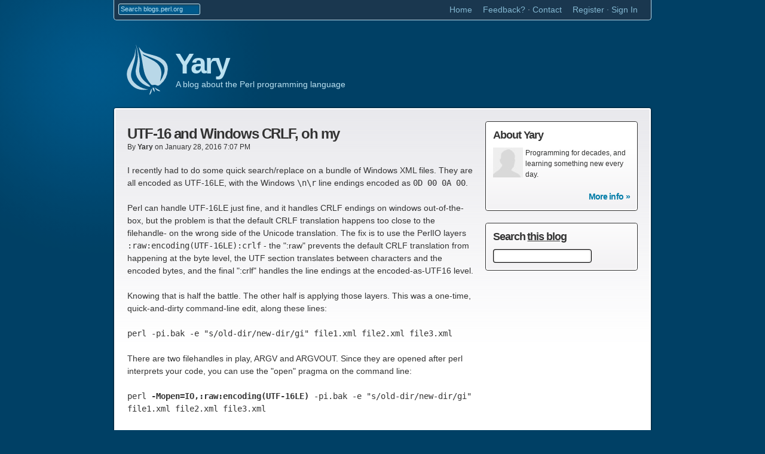

--- FILE ---
content_type: text/html
request_url: https://blogs.perl.org/users/yary/2016/01/utf-16-and-windows-crlf-oh-my.html
body_size: 20303
content:
<!DOCTYPE html>
<html lang=en id=sixapart-standard>
<head>
    <meta name=viewport content="width=device-width, initial-scale=1, user-scalable=yes" charset=utf-8>
    <title>UTF-16 and Windows CRLF, oh my | Yary [blogs.perl.org]</title>
    <meta name="generator" content="Movable Type Pro 4.38" />
    

    
    
        
        
        
        
        
        
        
        
    <link href="https://blogs.perl.org/users/yary/styles/reset.css" rel="stylesheet" type="text/css" />
    <link href="https://blogs.perl.org/users/yary/styles/base.css" rel="stylesheet" type="text/css" />
    <link href="https://blogs.perl.org/mt/mt-static/plugins/GCPrettify/prettify.css" rel="stylesheet" type="text/css" />
    <link rel="alternate" type="application/atom+xml" title="Entries" href="https://blogs.perl.org/users/yary/atom.xml" />

    <link rel="start" href="https://blogs.perl.org/users/yary/" title="Home" />
    <script type="text/javascript" src="https://blogs.perl.org/users/yary/mt.js"></script>
    <script type="text/javascript" src="https://blogs.perl.org/mt/mt-static/plugins/GCPrettify/prettify.js"></script>
    <script type="text/javascript">mtAttachEvent('load', prettyPrint);</script>
    
    


    
    
    <link rel="next bookmark" href="https://blogs.perl.org/users/yary/2016/02/text-grammar-tree--the-3.html" title="Text, Grammar, Tree- the 3" />
    
    

</head>
<body class="">
    <div id="container">
    <div id="container-inner" class="pkg">
        <div id="global-nav">
        <div id="global-nav-inner">
            <div id="global-nav-search">
                <form method="get" action="https://blogs.perl.org/mt/mt-search.cgi">
                    <input type="hidden" name="limit" value="20" />
                    <label for="search">Search</label>
                    <input id="global-search" class="query" name="search" placeholder="Search blogs.perl.org" />
                    <input class="submit" type="submit" value="▶" />
                </form>
            </div><!-- #global-nav-search -->

            <ul id="global-nav-links">
                <li><a href="/">Home</a></li>
                <li><a href="https://github.com/blogs-perl-org/blogs.perl.org/issues">Feedback?</a> · <a href="mailto:contact@blogs.perl.org">Contact</a></li>
		<li id="navbar-signin-widget">
<span id="navbar-signin-widget-content" class="widget-content"></span>
</li>
<script type="text/javascript">
/* <![CDATA[ */
mtAttachEvent('usersignin', mtUpdateNavbarSignInWidget);
mtUpdateNavbarSignInWidget();
/* ]]> */
</script>
            </ul><!-- #global-nav-links -->
        </div><!-- #global-nav-inner -->
        </div><!-- #global-nav -->
        


        
        <div id="header" class="pkg">
        <div id="header-inner">
            <h1 id="site-title"><a href="https://blogs.perl.org/users/yary/" accesskey="1">Yary</a></h1>
            <div id="site-description">A blog about the Perl programming language</div>
        </div><!-- #header-inner -->
        </div><!-- #header -->
        
        <div id="content">
        <div id="content-inner" class="pkg">
            <div id="content-main">
            


<div class="entry" id="entry-7267">
                        <h2 class="entry-title">UTF-16 and Windows CRLF, oh my</h2>
                        
                        <div class="entry-meta-1 pkg">
                            <span class="byline">By <a href="https://blogs.perl.org/users/yary/" class="profile-link">Yary</a></span>
							<span class="dateline">on <time datetime="iso8601">January 28, 2016  7:07 PM</time></span>
							
						</div><!-- .entry-meta -->
                        
                        <div class="entry-body">
                            <p>I recently had to do some quick search/replace on a bundle of Windows XML files. They are all encoded as UTF-16LE, with the Windows <tt>\n\r</tt> line endings encoded as <tt>0D 00 0A 00</tt>.</p>

<p>Perl can handle UTF-16LE just fine, and it handles CRLF endings on windows out-of-the-box, but the problem is that the default CRLF translation happens too close to the filehandle- on the wrong side of the Unicode translation. The fix is to use the PerlIO layers <tt>:raw:encoding(UTF-16LE):crlf</tt> - the ":raw" prevents the default CRLF translation from happening at the byte level, the UTF section translates between characters and the encoded bytes, and the final ":crlf" handles the line endings at the encoded-as-UTF16 level.</p>

<p>Knowing that is half the battle. The other half is applying those layers. This was a one-time, quick-and-dirty command-line edit, along these lines:</p>

<p><tt>perl -pi.bak -e "s/old-dir/new-dir/gi" file1.xml file2.xml file3.xml</tt></p>

<p>There are two filehandles in play, ARGV and ARGVOUT. Since they are opened after perl interprets your code, you can use the "open" pragma on the command line:</p>

<p><tt>perl <b>-Mopen=IO,:raw:encoding(UTF-16LE)</b> -pi.bak -e "s/old-dir/new-dir/gi" file1.xml file2.xml file3.xml</tt></p>

<p>Alas if you are piping or redirecting input and output, those filehandles will already be open before the <tt>open</tt> pragma can alter their behavior. You'll need to call <tt>binmode</tt> at <tt>BEGIN</tt> time. Here I use a trick "<tt>-M5;<i>code</i></tt>" to run some code before the line-looping begins-</p>

<p><tt>some_command_emitting_UTF-16 | perl <b>"-M5;binmode($_,':raw:encoding(UTF-16LE):crlf')for(STDIN,STDOUT)"</b> -pe "s/old-dir/new-dir/gi" &gt; new_file_in_UTF16_with_CRLF_line_endings.txt</tt></p>

<p>Hope this post can prevent some hair-pulling going forward...</p>
                            
                        </div><!-- .entry-body -->
                        
                        <div class="entry-meta-2 pkg">
                            <ul>
                                <li><a href="#comments">6 comments</a></li>
                                <!-- <li><a href="https://blogs.perl.org/users/yary/2016/01/utf-16-and-windows-crlf-oh-my.html">0 votes</a></li> -->
                            </ul>
                        </div>
                    </div><!-- #entry-7267 -->
                    




	<div class="entry-tags">
    <h4>Tagged as<span class="delimiter">:</span></h4>
    <span><a href=
"javascript:void(0)" onclick="location.href='https://blogs.perl.org/mt/mt-search.cgi?blog_id=2591&amp;tag=command-line&amp;limit=20';return false;" rel="tag">command-line</a></span>
     </div>


<div id="comments" class="comments">


    
    
        
    <h2 class="comments-header">6 Comments</h2>
    
    <div id="comments-content" class="comments-content" style="clear: left;">
        
        <div id="comment-1671983" class="comment">
    <div class="inner">
        <div class="comment-header">
            <div class="asset-meta">
                <span class="byline">
                    <img alt="Author Profile Page" src="https://blogs.perl.org/mt/mt-static/images/comment/mt_logo.png" width="16" height="16" />

                    <span class="vcard author">martin</span>

                    | <a href="https://blogs.perl.org/users/yary/2016/01/utf-16-and-windows-crlf-oh-my.html#comment-1671983"><abbr class="published" title="2016-01-29T08:31:46+00:00">January 29, 2016  8:31 AM</abbr></a>

                    | <a title="Reply" href="javascript:void(0);" onclick="mtReplyCommentOnClick(1671983, 'martin')">Reply</a>

                </span>
            </div>
        </div>
        <div class="comment-content">
            <p>Beware of quoting pitfalls in a *nix shell like bash. Within doublequotes, $_ would be interpolated by the shell rather than perl.</p>

<p><tt>perl "-M5;binmode($_,':raw:...')for ..."</tt> should perhaps better be written as <tt>perl '-M5;binmode($_,":raw:...")for ...'</tt> in such a command line interpreter.</p>
        </div>
    </div>
</div>
        
    
        
        <div id="comment-1671990" class="comment comment-reply">
    <div class="inner">
        <div class="comment-header">
            <div class="asset-meta">
                <span class="byline">
                    <img alt="Author Profile Page" src="https://blogs.perl.org/mt/mt-static/images/comment/mt_logo.png" width="16" height="16" />

                    <span class="vcard author">martin</span> replied to <a href="https://blogs.perl.org/users/yary/2016/01/utf-16-and-windows-crlf-oh-my.html#comment-1671983">comment from martin</a>

                    | <a href="https://blogs.perl.org/users/yary/2016/01/utf-16-and-windows-crlf-oh-my.html#comment-1671990"><abbr class="published" title="2016-01-29T08:37:42+00:00">January 29, 2016  8:37 AM</abbr></a>

                    | <a title="Reply" href="javascript:void(0);" onclick="mtReplyCommentOnClick(1671990, 'martin')">Reply</a>

                </span>
            </div>
        </div>
        <div class="comment-content">
            <p>If you happen to process files originating from a Windows environment somewhere else, that is. In a Windows command line, the first type of quoting is required, of course.</p>
        </div>
    </div>
</div>
        
    
        
        <div id="comment-1672358" class="comment comment-reply entry-author-comment">
    <div class="inner">
        <div class="comment-header">
            <div class="asset-meta">
                <span class="byline">
                    <a class="commenter-profile" href="http://apicom.com"><img alt="Author Profile Page" src="https://blogs.perl.org/mt/mt-static/images/comment/mt_logo.png" width="16" height="16" /></a>

                    <span class="vcard author"><a title="http://apicom.com" href="http://apicom.com" rel="nofollow">Yary</a></span> replied to <a href="https://blogs.perl.org/users/yary/2016/01/utf-16-and-windows-crlf-oh-my.html#comment-1671990">comment from martin</a>

                    | <a href="https://blogs.perl.org/users/yary/2016/01/utf-16-and-windows-crlf-oh-my.html#comment-1672358"><abbr class="published" title="2016-01-29T16:32:48+00:00">January 29, 2016  4:32 PM</abbr></a>

                    | <a title="Reply" href="javascript:void(0);" onclick="mtReplyCommentOnClick(1672358, 'Yary')">Reply</a>

                </span>
            </div>
        </div>
        <div class="comment-content">
            <p>Right and in fact, in Windows cmd shell (the good old DOS-heritage one) no quoting at all is needed around the <tt>-M</tt> option, since in that shell the <tt>$</tt> sign has no special meaning!</p>

<p>And yes, this tip is good outside of Windows too- it's good anytime you need to work with files neither ASCII nor UTF8. With UTF8, the <tt>-C</tt> options can get your command-line disposable working quickly. And as a bonus it also detects UTF-16 or 32, BUT the CRLFs in my files still tripped it up, requiring me to suss out these options.</p>
        </div>
    </div>
</div>
        
    
        
        <div id="comment-1675510" class="comment">
    <div class="inner">
        <div class="comment-header">
            <div class="asset-meta">
                <span class="byline">
                    <a class="commenter-profile" href="http://codespeaks.blogspot.com/"><img alt="Author Profile Page" src="https://blogs.perl.org/mt/mt-static/images/comment/mt_logo.png" width="16" height="16" /></a>

                    <span class="vcard author"><a title="http://codespeaks.blogspot.com/" href="http://codespeaks.blogspot.com/">Leon Timmermans</a></span>

                    | <a href="https://blogs.perl.org/users/yary/2016/01/utf-16-and-windows-crlf-oh-my.html#comment-1675510"><abbr class="published" title="2016-02-06T13:16:25+00:00">February  6, 2016  1:16 PM</abbr></a>

                    | <a title="Reply" href="javascript:void(0);" onclick="mtReplyCommentOnClick(1675510, 'Leon Timmermans')">Reply</a>

                </span>
            </div>
        </div>
        <div class="comment-content">
            <p>The PERLIO environmental variable may also be able to help you there.</p>
        </div>
    </div>
</div>
        
    
        
        <div id="comment-1807192" class="comment">
    <div class="inner">
        <div class="comment-header">
            <div class="asset-meta">
                <span class="byline">
                    <img alt="Author Profile Page" src="https://blogs.perl.org/mt/mt-static/images/comment/mt_logo.png" width="16" height="16" />

                    <span class="vcard author">redcoder</span>

                    | <a href="https://blogs.perl.org/users/yary/2016/01/utf-16-and-windows-crlf-oh-my.html#comment-1807192"><abbr class="published" title="2019-03-02T23:50:48+00:00">March  2, 2019 11:50 PM</abbr></a>

                    | <a title="Reply" href="javascript:void(0);" onclick="mtReplyCommentOnClick(1807192, 'redcoder')">Reply</a>

                </span>
            </div>
        </div>
        <div class="comment-content">
            <p>This blog post saved my day!  I was getting frustrated at my code for massaging UTF-16 XML files on Windows because I noticed extra CR being added for some reason.  Changed the file open to :raw:encode(utf16) and it just worked.  So easy.  Came across the post on reddit.  Thanks again!</p>
        </div>
    </div>
</div>
        
    
        
        <div id="comment-1807504" class="comment comment-reply entry-author-comment">
    <div class="inner">
        <div class="comment-header">
            <div class="asset-meta">
                <span class="byline">
                    <a class="commenter-profile" href="http://apicom.com"><img alt="Author Profile Page" src="https://blogs.perl.org/mt/mt-static/images/comment/mt_logo.png" width="16" height="16" /></a>

                    <span class="vcard author"><a title="http://apicom.com" href="http://apicom.com" rel="nofollow">Yary</a></span> replied to <a href="https://blogs.perl.org/users/yary/2016/01/utf-16-and-windows-crlf-oh-my.html#comment-1807192">comment from redcoder</a>

                    | <a href="https://blogs.perl.org/users/yary/2016/01/utf-16-and-windows-crlf-oh-my.html#comment-1807504"><abbr class="published" title="2019-08-22T00:06:30+00:00">August 22, 2019 12:06 AM</abbr></a>

                    | <a title="Reply" href="javascript:void(0);" onclick="mtReplyCommentOnClick(1807504, 'Yary')">Reply</a>

                </span>
            </div>
        </div>
        <div class="comment-content">
            <p>yay! Glad it's helping.</p>
        </div>
    </div>
</div>
        
    </div>
        
    
    

    
    
    <div class="comments-open" id="comments-open">
        <h2 class="comments-open-header">Leave a comment</h2>
        <div class="comments-open-content">

        
            <div id="comment-greeting"></div>

            <form method="post" action="https://blogs.perl.org/mt/mt-comments.cgi" name="comments_form" id="comments-form" onsubmit="return mtCommentOnSubmit(this)">
                <input type="hidden" name="static" value="1" />
                <input type="hidden" name="entry_id" value="7267" />
                <input type="hidden" name="__lang" value="en" />
                <input type="hidden" name="parent_id" value="" id="comment-parent-id" />
                <input type="hidden" name="armor" value="1" />
                <input type="hidden" name="preview" value="" />
                <input type="hidden" name="sid" value="" />
                <div id="comments-open-data">
                    <div id="comment-form-name">
                        <label for="comment-author">Name</label>
                        <input id="comment-author" name="author" size="30" value="" onfocus="mtCommentFormOnFocus()" />
                    </div>
                    <div id="comment-form-email">
                        <label for="comment-email">Email Address</label>
                        <input id="comment-email" name="email" size="30" value="" onfocus="mtCommentFormOnFocus()" />
                    </div>
                    <div id="comment-form-url">
                        <label for="comment-url">URL</label>
                        <input id="comment-url" name="url" size="30" value="" onfocus="mtCommentFormOnFocus()" />
                    </div>
                    <div id="comment-form-remember-me">
                        <input type="checkbox" id="comment-bake-cookie" name="bakecookie" onclick="mtRememberMeOnClick(this)" value="1" accesskey="r" />
                        <label for="comment-bake-cookie">Remember personal info?</label>
                    </div>
                </div>
                <div id="comment-form-reply" style="display:none">
                    <input type="checkbox" id="comment-reply" name="comment_reply" value="" onclick="mtSetCommentParentID()" />
                    <label for="comment-reply" id="comment-reply-label"></label>
                </div>
                <div id="comments-open-text">
                    <label for="comment-text">Comments
                    (You may use HTML tags for style)</label>
                    <textarea id="comment-text" name="text" rows="15" cols="50" onfocus="mtCommentFormOnFocus()"></textarea>
                </div>
                <div id="comments-open-captcha"></div>
                <div id="comments-open-footer">
                    <input type="submit" accesskey="v" name="preview_button" id="comment-preview" value="Preview" onclick="this.form.preview.value='1';" />
                    <input type="submit" accesskey="s" name="post" id="comment-submit" value="Submit" />
                </div>
            </form>


        </div>
    </div>
    <script type="text/javascript">
    <!--
    mtAttachEvent("load", mtEntryOnLoad);
    mtAttachEvent("unload", mtEntryOnUnload);
    //-->
    </script>
    


</div>



</div><!-- #content-main -->
            
            <div id="content-aux">
            
                
                <div class="module-aux pkg" id="module-aux-about-author-3920">
                <div class="module-inner">
                    <h3>About Yary</h3>
                    <p><img class="authorpic" src="https://blogs.perl.org/mt/mt-static/images/default-userpic-50.jpg" alt="user-pic" />
	            Programming for decades, and learning something new every day.</p>
                    <div class="more-link"><a href="https://blogs.perl.org/mt/mt-cp.cgi?__mode=view&amp;id=3920">More info &raquo;</a></div>
                </div>
                </div><!-- #module-aux-about-author -->




                
            
            
            <div class="module-aux pkg" id="module-aux-search">
                <div class="module-inner">
                    
                    
                    <h3>Search <a href="https://blogs.perl.org/users/yary/">this blog</a></h3>
                    
                    
					
                    <div id="search-form-aux">
                        <form method="get" action="https://blogs.perl.org/mt/mt-search.cgi">
                    
                            <input type="hidden" name="IncludeBlogs" value="2591" />
                    
                            <input type="hidden" name="limit" value="20" />
                            <label for="search">Search</label>
                            <input id="local-search" class="query" name="search" value="" />
                            <input class="submit" type="submit" value="Submit" />
                        </form>
                    </div><!-- #search-form-aux -->
                </div>
                </div><!-- #module-aux-search -->
                    

            
            
                
                
                
                
            

            </div><!-- #content-aux -->



        </div><!-- #content-inner -->
        </div><!-- #content -->

        <div id="footer">
        <div id="footer-inner" class="pkg">
            <span>Free blog hosting for users of the <a href="https://www.perl.org">Perl Programming Language</a></span>
            <a class="powered-by" href="http://www.movabletype.com/" target="_blank"><img src="/static/images/logo-mt.png" width="127" height="24" alt="Powered by Movable Type"></a>
        </div><!-- #footer-inner -->
        </div><!-- #footer -->
            
        </div><!-- #content-inner -->
        </div><!-- #content -->
        
    </div><!-- #container-inner -->
    </div><!-- #container -->

    

</body>
</html>





